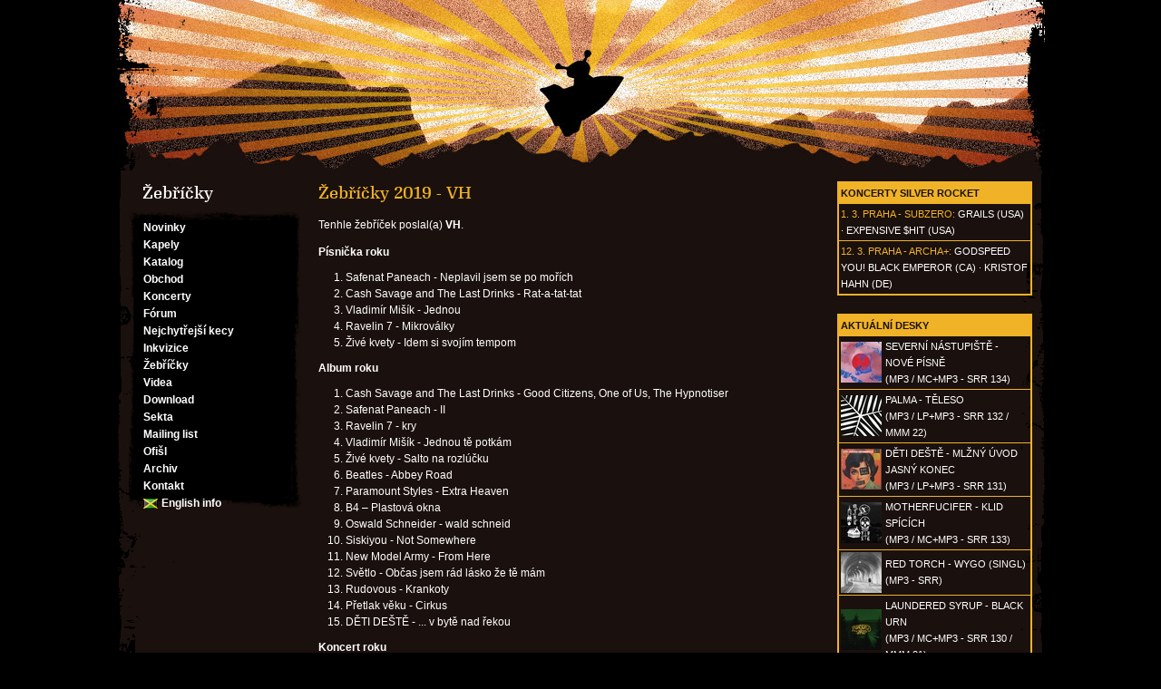

--- FILE ---
content_type: text/html; charset=utf-8
request_url: https://www.silver-rocket.org/zebricky/15/2173
body_size: 4697
content:
<!DOCTYPE html PUBLIC "-//W3C//DTD XHTML 1.0 Transitional//EN" "http://www.w3.org/TR/xhtml1/DTD/xhtml1-transitional.dtd">
<html xmlns="http://www.w3.org/1999/xhtml" xml:lang="cs" lang="cs">
<head>

	<meta http-equiv="Content-Type" content="text/html; charset=UTF-8" />
	<title>Silver Rocket - Žebříčky - Žebříčky 2019 - VH</title>

	<meta name="keywords" content="Silver Rocket, Aran Epochal, Balaclava, C, Deverova chyba, Děti deště, Elektročas, Fetch!, Gnu, 
Lyssa, OTK, SaDE, Unkilled Worker, Wollongong, Anyway, Ememvoodoopöká, Esgmeq, Kačkala, L'Point, Naquei Manou, Squall, Byšice, Summer Saga, Summer Solo, Summer Slaughter, Summer Stroj, Summer Swinger, SRSS, Kontroll, Zutro, Aran Satan, Bene, Trigger Effect" />
	<meta name="description" content="" />
	<meta name="robots" content="all" />
	<link href="/static/dsgn/styly2.css?v=2" rel="stylesheet" type="text/css" />

        <link rel="apple-touch-icon" sizes="180x180" href="/static/favicon/apple-touch-icon.png" />
    <link rel="icon" type="image/png" sizes="32x32" href="/static/favicon/favicon-32x32.png" />
    <link rel="icon" type="image/png" sizes="16x16" href="/static/favicon/favicon-16x16.png" />
    <link rel="manifest" href="/static/favicon/manifest.json" />
    <link rel="mask-icon" href="/static/favicon/safari-pinned-tab.svg" color="#5bbad5" />
    <link rel="shortcut icon" href="/static/favicon/favicon.ico" />
    <meta name="msapplication-config" content="/static/favicon/browserconfig.xml" />
    <meta name="theme-color" content="#ffffff" />



<!-- Matomo -->
<script type="text/javascript">
  var _paq = _paq || [];
  /* tracker methods like "setCustomDimension" should be called before "trackPageView" */
  _paq.push(['trackPageView']);
  _paq.push(['enableLinkTracking']);
  (function() {
    var u="//matomo.silver-rocket.org/";
    _paq.push(['setTrackerUrl', u+'piwik.php']);
    _paq.push(['setSiteId', '2']);
    var d=document, g=d.createElement('script'), s=d.getElementsByTagName('script')[0];
    g.type='text/javascript'; g.async=true; g.defer=true; g.src=u+'piwik.js'; s.parentNode.insertBefore(g,s);
  })();
</script>
<!-- End Matomo Code -->


</head>
<body>


	<div class="wrap">
		<div class="page">
			<h1><a title="Nejchytřejší kecy!" href="/news/"><span>Silver Rocket</span></a></h1>
			<div class="mainmenu">
				<div class="mainmenuinside">
					<h2>Žebříčky</h2>
										<ul>
						<li><a href="/news/">Novinky</a></li>
						<li><a href="/kapely/">Kapely</a></li>
						<li><a href="/katalog/">Katalog</a></li>
						<li><a href="/obchod/">Obchod</a></li>
						<li><a href="/koncerty/">Koncerty</a></li>
						<li><a href="/forum/">Fórum</a></li>
						<li><a href="/nejkecy/">Nejchytřejší kecy</a></li>
						<li><a href="/inkvizice/">Inkvizice</a></li>
						<li><a href="/zebricky/">Žebříčky</a></li>
						<li><a href="/video/">Videa</a></li>
						<li><a href="/download/">Download</a></li>
						<li><a href="/sekta/">Sekta</a></li>
						<li><a href="/mailinglist/">Mailing list</a></li>
						<li><a href="/ofisl/">Ofišl</a></li>
						<li><a href="/archiv/">Archiv</a></li>
						<li><a href="/kontakt/">Kontakt</a></li>
						<li><a href="/english/" class="englishinfo">English info</a></li>
					</ul>

				</div>
			</div>

			<div class="rightcolumn">
				
				<table cellpadding="2">
					<tr><th><a href="/koncerty/">Koncerty Silver Rocket</a></th></tr>
					
					<tr><td><b><a href="/koncerty/5168">1. 3.</a> <a href="/koncerty/misto/1293">Praha - Subzero</a>:</b> <a href="https://grails.bandcamp.com/">Grails (USA)</a> &middot; <a href="https://www.instagram.com/paulquattrone/">Expensive $hit (USA)</a></td></tr>
					
					<tr><td><b><a href="/koncerty/5166">12. 3.</a> <a href="/koncerty/misto/1292">Praha - Archa+</a>:</b> <a href="http://cstrecords.com/gybe/">Godspeed You! Black Emperor (CA)</a> &middot; <a href="https://room40.bandcamp.com/album/six-pieces">Kristof Hahn (DE)</a></td></tr>
										
				</table>
				
				
				
				<table cellpadding="2">
					<tr><th colspan="2"><a href="/katalog/">Aktuální desky</a></th></tr>
					
					<tr><td class="cover"><a title="SEVERNÍ NÁSTUPIŠTĚ - Nové písně" href="/katalog/severni-nastupiste-nove-pisne"><img src="/assets/cache/1e/93/1e933ef3574099ca4b34bc8a422c27d6.jpg" width="45" height="45" border="0" alt="SEVERNÍ NÁSTUPIŠTĚ - Nové písně" /></a></td>
						<td><a title="SEVERNÍ NÁSTUPIŠTĚ - Nové písně" href="/katalog/severni-nastupiste-nove-pisne">SEVERNÍ NÁSTUPIŠTĚ - Nové písně<br/>(MP3 / MC+MP3 - SRR 134)</a></td></tr>
					
					<tr><td class="cover"><a title="PALMA - Těleso" href="/katalog/palma-teleso"><img src="/assets/cache/b2/aa/b2aa0620a6ffdc31200f43d8922eee41.jpg" width="45" height="45" border="0" alt="PALMA - Těleso" /></a></td>
						<td><a title="PALMA - Těleso" href="/katalog/palma-teleso">PALMA - Těleso<br/>(MP3 / LP+MP3 - SRR 132 / MMM 22)</a></td></tr>
					
					<tr><td class="cover"><a title="DĚTI DEŠTĚ - Mlžný úvod jasný konec" href="/katalog/deti-deste-mlzny-uvod-jasny-konec"><img src="/assets/cache/f2/6d/f26d713faa1a35ede051d1d4f5f82e4d.jpg" width="45" height="45" border="0" alt="DĚTI DEŠTĚ - Mlžný úvod jasný konec" /></a></td>
						<td><a title="DĚTI DEŠTĚ - Mlžný úvod jasný konec" href="/katalog/deti-deste-mlzny-uvod-jasny-konec">DĚTI DEŠTĚ - Mlžný úvod jasný konec<br/>(MP3 / LP+MP3 - SRR 131)</a></td></tr>
					
					<tr><td class="cover"><a title="MOTHERFUCIFER - Klid spících" href="/katalog/motherfucifer-klid-spicich"><img src="/assets/cache/56/01/560124ab9b210391df5bde88f95db822.jpg" width="45" height="45" border="0" alt="MOTHERFUCIFER - Klid spících" /></a></td>
						<td><a title="MOTHERFUCIFER - Klid spících" href="/katalog/motherfucifer-klid-spicich">MOTHERFUCIFER - Klid spících<br/>(MP3 / MC+MP3 - SRR 133)</a></td></tr>
					
					<tr><td class="cover"><a title="Red Torch - WYGO (singl)" href="/katalog/red-torch-wygo-singl"><img src="/assets/cache/cd/c8/cdc85c51b56f52c323273822dbbf1189.jpg" width="45" height="45" border="0" alt="Red Torch - WYGO (singl)" /></a></td>
						<td><a title="Red Torch - WYGO (singl)" href="/katalog/red-torch-wygo-singl">Red Torch - WYGO (singl)<br/>(MP3 - SRR)</a></td></tr>
					
					<tr><td class="cover"><a title="LAUNDERED SYRUP - Black Urn" href="/katalog/laundered-syrup-black-urn"><img src="/assets/cache/24/d9/24d9b670efa5034503e9957714db390b.jpg" width="45" height="45" border="0" alt="LAUNDERED SYRUP - Black Urn" /></a></td>
						<td><a title="LAUNDERED SYRUP - Black Urn" href="/katalog/laundered-syrup-black-urn">LAUNDERED SYRUP - Black Urn<br/>(MP3 / MC+MP3 - SRR 130 / MMM 21)</a></td></tr>
					
					<tr><td class="cover"><a title="HOURLOUPE - Levitating Fields" href="/katalog/hourloupe-levitating-fields"><img src="/assets/cache/f3/29/f329bd2c7fff47907903d294c857bcdc.jpg" width="45" height="45" border="0" alt="HOURLOUPE - Levitating Fields" /></a></td>
						<td><a title="HOURLOUPE - Levitating Fields" href="/katalog/hourloupe-levitating-fields">HOURLOUPE - Levitating Fields<br/>(MP3 / MC+MP3 - SRR 128)</a></td></tr>
					
					<tr><td class="cover"><a title="PLANETY - Máme ruce hluboko ve vodách" href="/katalog/planety-mame-ruce-hluboko-ve-vodach"><img src="/assets/cache/23/78/237866d29c8a2f76b33d84b9c3de5e2b.jpg" width="45" height="45" border="0" alt="PLANETY - Máme ruce hluboko ve vodách" /></a></td>
						<td><a title="PLANETY - Máme ruce hluboko ve vodách" href="/katalog/planety-mame-ruce-hluboko-ve-vodach">PLANETY - Máme ruce hluboko ve vodách<br/>(MP3 / LP+MP3 - SRR 127 / MMM 20)</a></td></tr>
					
					<tr><td class="cover"><a title="SEVERNÍ NÁSTUPIŠTĚ - Orel, netopýr a pes" href="/katalog/severni-nastupiste-orel-netopyr-a-pes"><img src="/assets/cache/32/19/32196764b819a08ee81e14381a35795f.jpg" width="45" height="45" border="0" alt="SEVERNÍ NÁSTUPIŠTĚ - Orel, netopýr a pes" /></a></td>
						<td><a title="SEVERNÍ NÁSTUPIŠTĚ - Orel, netopýr a pes" href="/katalog/severni-nastupiste-orel-netopyr-a-pes">SEVERNÍ NÁSTUPIŠTĚ - Orel, netopýr a pes<br/>(MP3 / LP+MP3 - SRR 125)</a></td></tr>
					
					<tr><td class="cover"><a title="E - Living Waters" href="/katalog/e-living-waters"><img src="/assets/cache/2d/54/2d5454708f8310cc9cc68cfdd989d22d.jpg" width="45" height="45" border="0" alt="E - Living Waters" /></a></td>
						<td><a title="E - Living Waters" href="/katalog/e-living-waters">E - Living Waters<br/>(LP+MP3 - SRR 124)</a></td></tr>
					
					<tr><td class="cover"><a title="UKWXXX - Die Influencer" href="/katalog/ukwxxx-die-influencer"><img src="/assets/cache/02/7e/027ec203aa3751d93f6fe0732ce69d9e.jpg" width="45" height="45" border="0" alt="UKWXXX - Die Influencer" /></a></td>
						<td><a title="UKWXXX - Die Influencer" href="/katalog/ukwxxx-die-influencer">UKWXXX - Die Influencer<br/>(MP3 / MC+MP3 - SRR 121)</a></td></tr>
					
					<tr><td class="cover"><a title="KISS ME KOJAK / FETCH! - Zamluveno, víc lásky" href="/katalog/kiss-me-kojak-fetch-zamluveno-vic-lasky"><img src="/assets/cache/34/31/34310e2493a8523e7ace0c83c5ee91a2.jpg" width="45" height="45" border="0" alt="KISS ME KOJAK / FETCH! - Zamluveno, víc lásky" /></a></td>
						<td><a title="KISS ME KOJAK / FETCH! - Zamluveno, víc lásky" href="/katalog/kiss-me-kojak-fetch-zamluveno-vic-lasky">KISS ME KOJAK / FETCH! - Zamluveno, víc lásky<br/>(MP3 / split 12&quot; - SRR 119)</a></td></tr>
					
					<tr><td class="cover"><a title="YS - Trading Gold for Garbage" href="/katalog/ys-trading-gold-for-garbage"><img src="/assets/cache/ad/f8/adf81890c2c4650594469f10f42df40b.jpg" width="45" height="45" border="0" alt="YS - Trading Gold for Garbage" /></a></td>
						<td><a title="YS - Trading Gold for Garbage" href="/katalog/ys-trading-gold-for-garbage">YS - Trading Gold for Garbage<br/>(MP3 / MC+MP3 - SRR 122)</a></td></tr>
					
					<tr><td class="cover"><a title="ARANANAR - Domov, co nebyl" href="/katalog/arananar--domov--co--nebyl"><img src="/assets/cache/11/ee/11ee51bdd3be600016fc092a0a9aed45.jpg" width="45" height="45" border="0" alt="ARANANAR - Domov, co nebyl" /></a></td>
						<td><a title="ARANANAR - Domov, co nebyl" href="/katalog/arananar--domov--co--nebyl">ARANANAR - Domov, co nebyl<br/>(MP3 / LP+MP3 - SRR 120)</a></td></tr>
					
				</table>
				

				<table cellpadding="2">
					<tr><th>Aktuální články</th></tr>
					<tr><td><b><a href="/news/">Novinky:</a></b> <a title="Žebříčky 2025" href="/news/5030">6. 1. Žebříčky 2025</a></td></tr>
					<tr><td><b><a href="/inkvizice/">Inkvizice:</a></b> <a title="Dominik Duka" href="/inkvizice/107">31. 5. Dominik Duka</a></td></tr>
					<tr><td><b><a href="/nejkecy/">Nejchytřejší kecy:</a></b> <a title="Hlášky 2025: Syntéza lásky a nenávisti" href="/nejkecy/589">30. 12. Hlášky 2025: Syntéza lásky a nenávisti</a></td></tr>
				</table>
				
								<form action="https://www.google.com/custom">
					<input type="text" name="q" id="query" class="text" value="" />
					<input type="hidden" name="cof" value="S:https://www.silver-rocket.org;AH:center;AWFID:b2c169a624f4fc57;"/>
					<input type="hidden" name="sa" value="Google Search" />
					<input type="submit" class="button" value="Hledat" />
					<input type="hidden" name="domains" value="www.silver-rocket.org" />
					<input type="hidden" name="sitesearch" value="www.silver-rocket.org" />
				</form>

				
			</div>
			
			
			<div class="main zebricky">
				
				<h3>Žebříčky 2019 - VH</h3>
				
				<p>Tenhle žebříček poslal(a) <a  href="mailto:vitholub@seznam.cz">VH</a>.</p>
				
				
					
						<h4>Písnička roku</h4>
						
							<ol>
								
									
										<li>Safenat Paneach - Neplavil jsem se po mořích</li>
									
								
									
										<li>Cash Savage and The Last Drinks  - Rat-a-tat-tat</li>
									
								
									
										<li>Vladimír Mišík - Jednou</li>
									
								
									
										<li>Ravelin 7 - Mikroválky</li>
									
								
									
										<li>Živé kvety - Idem si svojím tempom</li>
									
								
							</ol>
						
					
				
					
						<h4>Album roku</h4>
						
							<ol>
								
									
										<li>Cash Savage and The Last Drinks - Good Citizens, One of Us, The Hypnotiser</li>
									
								
									
										<li>Safenat Paneach - II</li>
									
								
									
										<li>Ravelin 7 - kry</li>
									
								
									
										<li>Vladimír Mišík - Jednou tě potkám</li>
									
								
									
										<li>Živé kvety - Salto na rozlúčku</li>
									
								
									
										<li>Beatles - Abbey Road</li>
									
								
									
										<li>Paramount Styles - Extra Heaven</li>
									
								
									
										<li>B4 – Plastová okna</li>
									
								
									
										<li>Oswald Schneider - wald schneid</li>
									
								
									
										<li>Siskiyou - Not Somewhere</li>
									
								
									
										<li>New Model Army - From Here</li>
									
								
									
										<li>Světlo - Občas jsem rád lásko že tě mám</li>
									
								
									
										<li>Rudovous - Krankoty</li>
									
								
									
										<li>Přetlak věku - Cirkus</li>
									
								
									
										<li>DĚTI DEŠTĚ - ... v bytě nad řekou</li>
									
								
							</ol>
						
					
				
					
						<h4>Koncert roku</h4>
						
							<ol>
								
									
										<li>Cash Savage and The Last Drinks - Mišmaš - nejlepší &quot;velkej&quot; koncert</li>
									
								
									
										<li>SRSW - všecko včetně výpadků paměti</li>
									
								
									
										<li>radnice - všecko včetně večeří</li>
									
								
									
										<li>Branka - všecko, hlavně Smrž a Lex</li>
									
								
									
										<li>Smrt krásných stromků</li>
									
								
									
										<li>likvidace výstavy Zvuky / Kódy / Obrazy</li>
									
								
							</ol>
						
					
				
					
						<h4>Zjevení roku</h4>
						
							<ol>
								
									
										<li>ty děti fakt rostou jak z vody</li>
									
								
									
								
									
								
									
								
									
								
							</ol>
						
					
				
					
						<h4>Zklamání roku</h4>
						
							
								
									<div class="single">konec radnice</div>
								
							
						
					
				
					
						<h4>Bláznivost roku</h4>
						
							
								
									<div class="single">skleník</div>
								
							
						
					
				
					
						<h4>Recept roku</h4>
						
							
								
									<div class="single">1 cement - 1 vápno - 4 písek - promíchat na sucho a vodu přilévat pomalu dle požadované hustoty</div>
								
							
						
					
				
					
						<h4>Pozdní objev z jinejch roků</h4>
						
							
								
									<div class="single">viz &quot;Album roku&quot;</div>
								
							
						
					
				
					
						<h4>Vzkaz budoucím generacím</h4>
						
							
								
									<div class="single">znovu a lépe</div>
								
							
						
					
				
					
						<h4>PIN</h4>
						
							
								
									<div class="single">jak kterej</div>
								
							
						
					
				
					
						<h4>Hříšné rozkoše</h4>
						
							
								
									<div class="single">Twitterový účty pražský fetující mládeže.</div>
								
							
						
					
				
					
						<h4>Věřim na</h4>
						
							
								
									<div class="single">Ježíška</div>
								
							
						
					
				
				
				
				<div class="verdikt">
				<div>
					Verdikt komise SRR:<br /><b>fešák</b>
					</div>
				</div>
				
				
				<p>Zpátky na <a href="/zebricky/15">seznam odpovědí</a>.</p>
				
			</div>  


			<div class="footer">&nbsp;</div>
		</div>
	</div>

</body>
</html>
